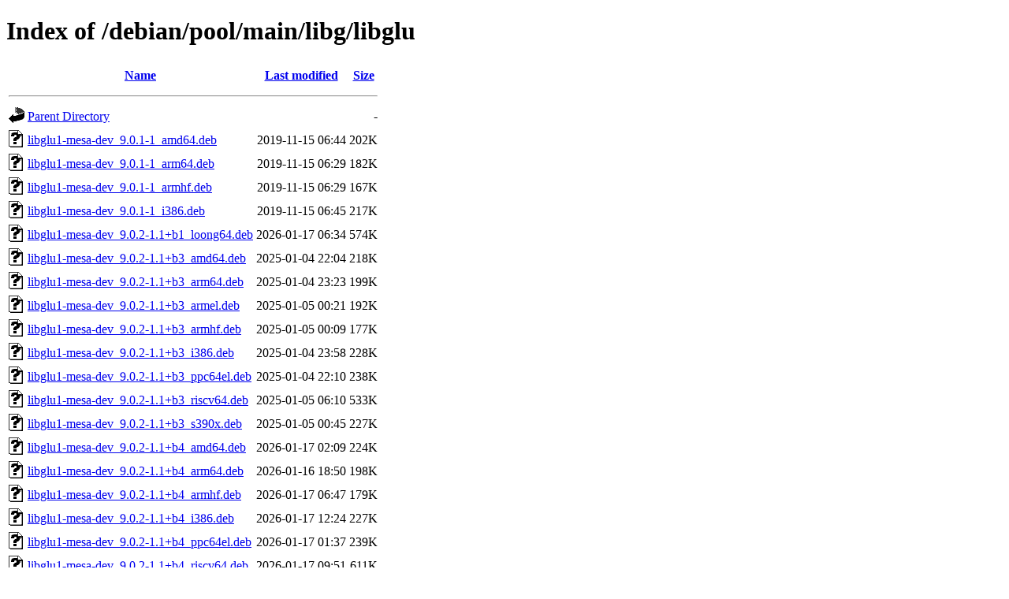

--- FILE ---
content_type: text/html;charset=UTF-8
request_url: http://ftp.debian.org/debian/pool/main/libg/libglu/
body_size: 1370
content:
<!DOCTYPE HTML PUBLIC "-//W3C//DTD HTML 4.01//EN" "http://www.w3.org/TR/html4/strict.dtd">
<html>
 <head>
  <title>Index of /debian/pool/main/libg/libglu</title>
 </head>
 <body>
<h1>Index of /debian/pool/main/libg/libglu</h1>
  <table>
   <tr><th valign="top"><img src="/icons/blank.gif" alt="[ICO]"></th><th><a href="?C=N;O=D">Name</a></th><th><a href="?C=M;O=A">Last modified</a></th><th><a href="?C=S;O=A">Size</a></th></tr>
   <tr><th colspan="4"><hr></th></tr>
<tr><td valign="top"><img src="/icons/back.gif" alt="[PARENTDIR]"></td><td><a href="/debian/pool/main/libg/">Parent Directory</a></td><td>&nbsp;</td><td align="right">  - </td></tr>
<tr><td valign="top"><img src="/icons/unknown.gif" alt="[   ]"></td><td><a href="libglu1-mesa-dev_9.0.1-1_amd64.deb">libglu1-mesa-dev_9.0.1-1_amd64.deb</a></td><td align="right">2019-11-15 06:44  </td><td align="right">202K</td></tr>
<tr><td valign="top"><img src="/icons/unknown.gif" alt="[   ]"></td><td><a href="libglu1-mesa-dev_9.0.1-1_arm64.deb">libglu1-mesa-dev_9.0.1-1_arm64.deb</a></td><td align="right">2019-11-15 06:29  </td><td align="right">182K</td></tr>
<tr><td valign="top"><img src="/icons/unknown.gif" alt="[   ]"></td><td><a href="libglu1-mesa-dev_9.0.1-1_armhf.deb">libglu1-mesa-dev_9.0.1-1_armhf.deb</a></td><td align="right">2019-11-15 06:29  </td><td align="right">167K</td></tr>
<tr><td valign="top"><img src="/icons/unknown.gif" alt="[   ]"></td><td><a href="libglu1-mesa-dev_9.0.1-1_i386.deb">libglu1-mesa-dev_9.0.1-1_i386.deb</a></td><td align="right">2019-11-15 06:45  </td><td align="right">217K</td></tr>
<tr><td valign="top"><img src="/icons/unknown.gif" alt="[   ]"></td><td><a href="libglu1-mesa-dev_9.0.2-1.1+b1_loong64.deb">libglu1-mesa-dev_9.0.2-1.1+b1_loong64.deb</a></td><td align="right">2026-01-17 06:34  </td><td align="right">574K</td></tr>
<tr><td valign="top"><img src="/icons/unknown.gif" alt="[   ]"></td><td><a href="libglu1-mesa-dev_9.0.2-1.1+b3_amd64.deb">libglu1-mesa-dev_9.0.2-1.1+b3_amd64.deb</a></td><td align="right">2025-01-04 22:04  </td><td align="right">218K</td></tr>
<tr><td valign="top"><img src="/icons/unknown.gif" alt="[   ]"></td><td><a href="libglu1-mesa-dev_9.0.2-1.1+b3_arm64.deb">libglu1-mesa-dev_9.0.2-1.1+b3_arm64.deb</a></td><td align="right">2025-01-04 23:23  </td><td align="right">199K</td></tr>
<tr><td valign="top"><img src="/icons/unknown.gif" alt="[   ]"></td><td><a href="libglu1-mesa-dev_9.0.2-1.1+b3_armel.deb">libglu1-mesa-dev_9.0.2-1.1+b3_armel.deb</a></td><td align="right">2025-01-05 00:21  </td><td align="right">192K</td></tr>
<tr><td valign="top"><img src="/icons/unknown.gif" alt="[   ]"></td><td><a href="libglu1-mesa-dev_9.0.2-1.1+b3_armhf.deb">libglu1-mesa-dev_9.0.2-1.1+b3_armhf.deb</a></td><td align="right">2025-01-05 00:09  </td><td align="right">177K</td></tr>
<tr><td valign="top"><img src="/icons/unknown.gif" alt="[   ]"></td><td><a href="libglu1-mesa-dev_9.0.2-1.1+b3_i386.deb">libglu1-mesa-dev_9.0.2-1.1+b3_i386.deb</a></td><td align="right">2025-01-04 23:58  </td><td align="right">228K</td></tr>
<tr><td valign="top"><img src="/icons/unknown.gif" alt="[   ]"></td><td><a href="libglu1-mesa-dev_9.0.2-1.1+b3_ppc64el.deb">libglu1-mesa-dev_9.0.2-1.1+b3_ppc64el.deb</a></td><td align="right">2025-01-04 22:10  </td><td align="right">238K</td></tr>
<tr><td valign="top"><img src="/icons/unknown.gif" alt="[   ]"></td><td><a href="libglu1-mesa-dev_9.0.2-1.1+b3_riscv64.deb">libglu1-mesa-dev_9.0.2-1.1+b3_riscv64.deb</a></td><td align="right">2025-01-05 06:10  </td><td align="right">533K</td></tr>
<tr><td valign="top"><img src="/icons/unknown.gif" alt="[   ]"></td><td><a href="libglu1-mesa-dev_9.0.2-1.1+b3_s390x.deb">libglu1-mesa-dev_9.0.2-1.1+b3_s390x.deb</a></td><td align="right">2025-01-05 00:45  </td><td align="right">227K</td></tr>
<tr><td valign="top"><img src="/icons/unknown.gif" alt="[   ]"></td><td><a href="libglu1-mesa-dev_9.0.2-1.1+b4_amd64.deb">libglu1-mesa-dev_9.0.2-1.1+b4_amd64.deb</a></td><td align="right">2026-01-17 02:09  </td><td align="right">224K</td></tr>
<tr><td valign="top"><img src="/icons/unknown.gif" alt="[   ]"></td><td><a href="libglu1-mesa-dev_9.0.2-1.1+b4_arm64.deb">libglu1-mesa-dev_9.0.2-1.1+b4_arm64.deb</a></td><td align="right">2026-01-16 18:50  </td><td align="right">198K</td></tr>
<tr><td valign="top"><img src="/icons/unknown.gif" alt="[   ]"></td><td><a href="libglu1-mesa-dev_9.0.2-1.1+b4_armhf.deb">libglu1-mesa-dev_9.0.2-1.1+b4_armhf.deb</a></td><td align="right">2026-01-17 06:47  </td><td align="right">179K</td></tr>
<tr><td valign="top"><img src="/icons/unknown.gif" alt="[   ]"></td><td><a href="libglu1-mesa-dev_9.0.2-1.1+b4_i386.deb">libglu1-mesa-dev_9.0.2-1.1+b4_i386.deb</a></td><td align="right">2026-01-17 12:24  </td><td align="right">227K</td></tr>
<tr><td valign="top"><img src="/icons/unknown.gif" alt="[   ]"></td><td><a href="libglu1-mesa-dev_9.0.2-1.1+b4_ppc64el.deb">libglu1-mesa-dev_9.0.2-1.1+b4_ppc64el.deb</a></td><td align="right">2026-01-17 01:37  </td><td align="right">239K</td></tr>
<tr><td valign="top"><img src="/icons/unknown.gif" alt="[   ]"></td><td><a href="libglu1-mesa-dev_9.0.2-1.1+b4_riscv64.deb">libglu1-mesa-dev_9.0.2-1.1+b4_riscv64.deb</a></td><td align="right">2026-01-17 09:51  </td><td align="right">611K</td></tr>
<tr><td valign="top"><img src="/icons/unknown.gif" alt="[   ]"></td><td><a href="libglu1-mesa-dev_9.0.2-1.1+b4_s390x.deb">libglu1-mesa-dev_9.0.2-1.1+b4_s390x.deb</a></td><td align="right">2026-01-17 13:53  </td><td align="right">226K</td></tr>
<tr><td valign="top"><img src="/icons/unknown.gif" alt="[   ]"></td><td><a href="libglu1-mesa-dev_9.0.2-1.1_amd64.deb">libglu1-mesa-dev_9.0.2-1.1_amd64.deb</a></td><td align="right">2022-10-17 22:58  </td><td align="right">211K</td></tr>
<tr><td valign="top"><img src="/icons/unknown.gif" alt="[   ]"></td><td><a href="libglu1-mesa-dev_9.0.2-1.1_arm64.deb">libglu1-mesa-dev_9.0.2-1.1_arm64.deb</a></td><td align="right">2022-10-17 22:58  </td><td align="right">188K</td></tr>
<tr><td valign="top"><img src="/icons/unknown.gif" alt="[   ]"></td><td><a href="libglu1-mesa-dev_9.0.2-1.1_armel.deb">libglu1-mesa-dev_9.0.2-1.1_armel.deb</a></td><td align="right">2022-10-17 22:58  </td><td align="right">189K</td></tr>
<tr><td valign="top"><img src="/icons/unknown.gif" alt="[   ]"></td><td><a href="libglu1-mesa-dev_9.0.2-1.1_armhf.deb">libglu1-mesa-dev_9.0.2-1.1_armhf.deb</a></td><td align="right">2022-10-17 22:58  </td><td align="right">173K</td></tr>
<tr><td valign="top"><img src="/icons/unknown.gif" alt="[   ]"></td><td><a href="libglu1-mesa-dev_9.0.2-1.1_i386.deb">libglu1-mesa-dev_9.0.2-1.1_i386.deb</a></td><td align="right">2022-10-17 22:58  </td><td align="right">224K</td></tr>
<tr><td valign="top"><img src="/icons/unknown.gif" alt="[   ]"></td><td><a href="libglu1-mesa-dev_9.0.2-1.1_mips64el.deb">libglu1-mesa-dev_9.0.2-1.1_mips64el.deb</a></td><td align="right">2022-10-18 00:14  </td><td align="right">232K</td></tr>
<tr><td valign="top"><img src="/icons/unknown.gif" alt="[   ]"></td><td><a href="libglu1-mesa-dev_9.0.2-1.1_mipsel.deb">libglu1-mesa-dev_9.0.2-1.1_mipsel.deb</a></td><td align="right">2022-10-17 23:14  </td><td align="right">227K</td></tr>
<tr><td valign="top"><img src="/icons/unknown.gif" alt="[   ]"></td><td><a href="libglu1-mesa-dev_9.0.2-1.1_ppc64el.deb">libglu1-mesa-dev_9.0.2-1.1_ppc64el.deb</a></td><td align="right">2022-10-17 22:58  </td><td align="right">234K</td></tr>
<tr><td valign="top"><img src="/icons/unknown.gif" alt="[   ]"></td><td><a href="libglu1-mesa-dev_9.0.2-1.1_s390x.deb">libglu1-mesa-dev_9.0.2-1.1_s390x.deb</a></td><td align="right">2022-10-17 22:58  </td><td align="right">194K</td></tr>
<tr><td valign="top"><img src="/icons/unknown.gif" alt="[   ]"></td><td><a href="libglu1-mesa_9.0.1-1_amd64.deb">libglu1-mesa_9.0.1-1_amd64.deb</a></td><td align="right">2019-11-15 06:44  </td><td align="right">164K</td></tr>
<tr><td valign="top"><img src="/icons/unknown.gif" alt="[   ]"></td><td><a href="libglu1-mesa_9.0.1-1_arm64.deb">libglu1-mesa_9.0.1-1_arm64.deb</a></td><td align="right">2019-11-15 06:29  </td><td align="right">142K</td></tr>
<tr><td valign="top"><img src="/icons/unknown.gif" alt="[   ]"></td><td><a href="libglu1-mesa_9.0.1-1_armhf.deb">libglu1-mesa_9.0.1-1_armhf.deb</a></td><td align="right">2019-11-15 06:29  </td><td align="right">127K</td></tr>
<tr><td valign="top"><img src="/icons/unknown.gif" alt="[   ]"></td><td><a href="libglu1-mesa_9.0.1-1_i386.deb">libglu1-mesa_9.0.1-1_i386.deb</a></td><td align="right">2019-11-15 06:45  </td><td align="right">174K</td></tr>
<tr><td valign="top"><img src="/icons/unknown.gif" alt="[   ]"></td><td><a href="libglu1-mesa_9.0.2-1.1+b1_loong64.deb">libglu1-mesa_9.0.2-1.1+b1_loong64.deb</a></td><td align="right">2026-01-17 06:34  </td><td align="right">170K</td></tr>
<tr><td valign="top"><img src="/icons/unknown.gif" alt="[   ]"></td><td><a href="libglu1-mesa_9.0.2-1.1+b3_amd64.deb">libglu1-mesa_9.0.2-1.1+b3_amd64.deb</a></td><td align="right">2025-01-04 22:04  </td><td align="right">180K</td></tr>
<tr><td valign="top"><img src="/icons/unknown.gif" alt="[   ]"></td><td><a href="libglu1-mesa_9.0.2-1.1+b3_arm64.deb">libglu1-mesa_9.0.2-1.1+b3_arm64.deb</a></td><td align="right">2025-01-04 23:23  </td><td align="right">158K</td></tr>
<tr><td valign="top"><img src="/icons/unknown.gif" alt="[   ]"></td><td><a href="libglu1-mesa_9.0.2-1.1+b3_armel.deb">libglu1-mesa_9.0.2-1.1+b3_armel.deb</a></td><td align="right">2025-01-05 00:21  </td><td align="right">151K</td></tr>
<tr><td valign="top"><img src="/icons/unknown.gif" alt="[   ]"></td><td><a href="libglu1-mesa_9.0.2-1.1+b3_armhf.deb">libglu1-mesa_9.0.2-1.1+b3_armhf.deb</a></td><td align="right">2025-01-05 00:09  </td><td align="right">137K</td></tr>
<tr><td valign="top"><img src="/icons/unknown.gif" alt="[   ]"></td><td><a href="libglu1-mesa_9.0.2-1.1+b3_i386.deb">libglu1-mesa_9.0.2-1.1+b3_i386.deb</a></td><td align="right">2025-01-04 23:58  </td><td align="right">185K</td></tr>
<tr><td valign="top"><img src="/icons/unknown.gif" alt="[   ]"></td><td><a href="libglu1-mesa_9.0.2-1.1+b3_ppc64el.deb">libglu1-mesa_9.0.2-1.1+b3_ppc64el.deb</a></td><td align="right">2025-01-04 22:10  </td><td align="right">194K</td></tr>
<tr><td valign="top"><img src="/icons/unknown.gif" alt="[   ]"></td><td><a href="libglu1-mesa_9.0.2-1.1+b3_riscv64.deb">libglu1-mesa_9.0.2-1.1+b3_riscv64.deb</a></td><td align="right">2025-01-05 06:10  </td><td align="right">175K</td></tr>
<tr><td valign="top"><img src="/icons/unknown.gif" alt="[   ]"></td><td><a href="libglu1-mesa_9.0.2-1.1+b3_s390x.deb">libglu1-mesa_9.0.2-1.1+b3_s390x.deb</a></td><td align="right">2025-01-05 00:45  </td><td align="right">192K</td></tr>
<tr><td valign="top"><img src="/icons/unknown.gif" alt="[   ]"></td><td><a href="libglu1-mesa_9.0.2-1.1+b4_amd64.deb">libglu1-mesa_9.0.2-1.1+b4_amd64.deb</a></td><td align="right">2026-01-17 02:09  </td><td align="right">186K</td></tr>
<tr><td valign="top"><img src="/icons/unknown.gif" alt="[   ]"></td><td><a href="libglu1-mesa_9.0.2-1.1+b4_arm64.deb">libglu1-mesa_9.0.2-1.1+b4_arm64.deb</a></td><td align="right">2026-01-16 18:50  </td><td align="right">158K</td></tr>
<tr><td valign="top"><img src="/icons/unknown.gif" alt="[   ]"></td><td><a href="libglu1-mesa_9.0.2-1.1+b4_armhf.deb">libglu1-mesa_9.0.2-1.1+b4_armhf.deb</a></td><td align="right">2026-01-17 06:47  </td><td align="right">140K</td></tr>
<tr><td valign="top"><img src="/icons/unknown.gif" alt="[   ]"></td><td><a href="libglu1-mesa_9.0.2-1.1+b4_i386.deb">libglu1-mesa_9.0.2-1.1+b4_i386.deb</a></td><td align="right">2026-01-17 12:24  </td><td align="right">186K</td></tr>
<tr><td valign="top"><img src="/icons/unknown.gif" alt="[   ]"></td><td><a href="libglu1-mesa_9.0.2-1.1+b4_ppc64el.deb">libglu1-mesa_9.0.2-1.1+b4_ppc64el.deb</a></td><td align="right">2026-01-17 01:37  </td><td align="right">196K</td></tr>
<tr><td valign="top"><img src="/icons/unknown.gif" alt="[   ]"></td><td><a href="libglu1-mesa_9.0.2-1.1+b4_riscv64.deb">libglu1-mesa_9.0.2-1.1+b4_riscv64.deb</a></td><td align="right">2026-01-17 09:51  </td><td align="right">177K</td></tr>
<tr><td valign="top"><img src="/icons/unknown.gif" alt="[   ]"></td><td><a href="libglu1-mesa_9.0.2-1.1+b4_s390x.deb">libglu1-mesa_9.0.2-1.1+b4_s390x.deb</a></td><td align="right">2026-01-17 13:53  </td><td align="right">191K</td></tr>
<tr><td valign="top"><img src="/icons/unknown.gif" alt="[   ]"></td><td><a href="libglu1-mesa_9.0.2-1.1_amd64.deb">libglu1-mesa_9.0.2-1.1_amd64.deb</a></td><td align="right">2022-10-17 22:58  </td><td align="right">174K</td></tr>
<tr><td valign="top"><img src="/icons/unknown.gif" alt="[   ]"></td><td><a href="libglu1-mesa_9.0.2-1.1_arm64.deb">libglu1-mesa_9.0.2-1.1_arm64.deb</a></td><td align="right">2022-10-17 22:58  </td><td align="right">149K</td></tr>
<tr><td valign="top"><img src="/icons/unknown.gif" alt="[   ]"></td><td><a href="libglu1-mesa_9.0.2-1.1_armel.deb">libglu1-mesa_9.0.2-1.1_armel.deb</a></td><td align="right">2022-10-17 22:58  </td><td align="right">147K</td></tr>
<tr><td valign="top"><img src="/icons/unknown.gif" alt="[   ]"></td><td><a href="libglu1-mesa_9.0.2-1.1_armhf.deb">libglu1-mesa_9.0.2-1.1_armhf.deb</a></td><td align="right">2022-10-17 22:58  </td><td align="right">134K</td></tr>
<tr><td valign="top"><img src="/icons/unknown.gif" alt="[   ]"></td><td><a href="libglu1-mesa_9.0.2-1.1_i386.deb">libglu1-mesa_9.0.2-1.1_i386.deb</a></td><td align="right">2022-10-17 22:58  </td><td align="right">182K</td></tr>
<tr><td valign="top"><img src="/icons/unknown.gif" alt="[   ]"></td><td><a href="libglu1-mesa_9.0.2-1.1_mips64el.deb">libglu1-mesa_9.0.2-1.1_mips64el.deb</a></td><td align="right">2022-10-18 00:14  </td><td align="right">174K</td></tr>
<tr><td valign="top"><img src="/icons/unknown.gif" alt="[   ]"></td><td><a href="libglu1-mesa_9.0.2-1.1_mipsel.deb">libglu1-mesa_9.0.2-1.1_mipsel.deb</a></td><td align="right">2022-10-17 23:14  </td><td align="right">174K</td></tr>
<tr><td valign="top"><img src="/icons/unknown.gif" alt="[   ]"></td><td><a href="libglu1-mesa_9.0.2-1.1_ppc64el.deb">libglu1-mesa_9.0.2-1.1_ppc64el.deb</a></td><td align="right">2022-10-17 22:58  </td><td align="right">191K</td></tr>
<tr><td valign="top"><img src="/icons/unknown.gif" alt="[   ]"></td><td><a href="libglu1-mesa_9.0.2-1.1_s390x.deb">libglu1-mesa_9.0.2-1.1_s390x.deb</a></td><td align="right">2022-10-17 22:58  </td><td align="right">159K</td></tr>
<tr><td valign="top"><img src="/icons/compressed.gif" alt="[   ]"></td><td><a href="libglu_9.0.1-1.diff.gz">libglu_9.0.1-1.diff.gz</a></td><td align="right">2019-11-15 05:59  </td><td align="right"> 14K</td></tr>
<tr><td valign="top"><img src="/icons/text.gif" alt="[TXT]"></td><td><a href="libglu_9.0.1-1.dsc">libglu_9.0.1-1.dsc</a></td><td align="right">2019-11-15 05:59  </td><td align="right">1.8K</td></tr>
<tr><td valign="top"><img src="/icons/compressed.gif" alt="[   ]"></td><td><a href="libglu_9.0.1.orig.tar.gz">libglu_9.0.1.orig.tar.gz</a></td><td align="right">2019-11-15 05:59  </td><td align="right">647K</td></tr>
<tr><td valign="top"><img src="/icons/compressed.gif" alt="[   ]"></td><td><a href="libglu_9.0.2-1.1.diff.gz">libglu_9.0.2-1.1.diff.gz</a></td><td align="right">2022-10-15 21:41  </td><td align="right"> 14K</td></tr>
<tr><td valign="top"><img src="/icons/text.gif" alt="[TXT]"></td><td><a href="libglu_9.0.2-1.1.dsc">libglu_9.0.2-1.1.dsc</a></td><td align="right">2022-10-15 21:41  </td><td align="right">1.8K</td></tr>
<tr><td valign="top"><img src="/icons/compressed.gif" alt="[   ]"></td><td><a href="libglu_9.0.2.orig.tar.gz">libglu_9.0.2.orig.tar.gz</a></td><td align="right">2022-03-04 15:01  </td><td align="right">650K</td></tr>
   <tr><th colspan="4"><hr></th></tr>
</table>
<address>Apache Server at ftp.debian.org Port 80</address>
</body></html>
